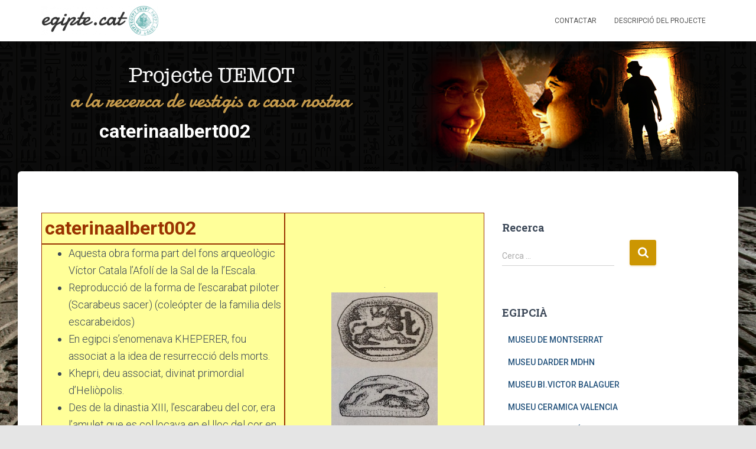

--- FILE ---
content_type: text/html; charset=UTF-8
request_url: https://egipte.org/altres/col-leccio-victor-catala-caterina-albert/contingut-col%c2%b7leccio-victor-catala-caterina-albert/caterinaalbert002/
body_size: 10678
content:
<!DOCTYPE html>
<html lang="ca">

<head>
	<meta charset='UTF-8'>
	<meta name="viewport" content="width=device-width, initial-scale=1">
	<link rel="profile" href="http://gmpg.org/xfn/11">
			<link rel="pingback" href="https://egipte.org/xmlrpc.php">
		<title>caterinaalbert002 &#8211; egipte.cat</title>
<meta name='robots' content='max-image-preview:large' />
<link rel='dns-prefetch' href='//fonts.googleapis.com' />
<link rel='dns-prefetch' href='//s.w.org' />
<link rel="alternate" type="application/rss+xml" title="egipte.cat &raquo; canal d&#039;informació" href="https://egipte.org/feed/" />
<link rel="alternate" type="application/rss+xml" title="egipte.cat &raquo; Canal dels comentaris" href="https://egipte.org/comments/feed/" />
<link rel="alternate" type="application/rss+xml" title="egipte.cat &raquo; caterinaalbert002 Canal dels comentaris" href="https://egipte.org/altres/col-leccio-victor-catala-caterina-albert/contingut-col%c2%b7leccio-victor-catala-caterina-albert/caterinaalbert002/feed/" />
		<script type="text/javascript">
			window._wpemojiSettings = {"baseUrl":"https:\/\/s.w.org\/images\/core\/emoji\/13.1.0\/72x72\/","ext":".png","svgUrl":"https:\/\/s.w.org\/images\/core\/emoji\/13.1.0\/svg\/","svgExt":".svg","source":{"concatemoji":"https:\/\/egipte.org\/wp-includes\/js\/wp-emoji-release.min.js?ver=5.8.12"}};
			!function(e,a,t){var n,r,o,i=a.createElement("canvas"),p=i.getContext&&i.getContext("2d");function s(e,t){var a=String.fromCharCode;p.clearRect(0,0,i.width,i.height),p.fillText(a.apply(this,e),0,0);e=i.toDataURL();return p.clearRect(0,0,i.width,i.height),p.fillText(a.apply(this,t),0,0),e===i.toDataURL()}function c(e){var t=a.createElement("script");t.src=e,t.defer=t.type="text/javascript",a.getElementsByTagName("head")[0].appendChild(t)}for(o=Array("flag","emoji"),t.supports={everything:!0,everythingExceptFlag:!0},r=0;r<o.length;r++)t.supports[o[r]]=function(e){if(!p||!p.fillText)return!1;switch(p.textBaseline="top",p.font="600 32px Arial",e){case"flag":return s([127987,65039,8205,9895,65039],[127987,65039,8203,9895,65039])?!1:!s([55356,56826,55356,56819],[55356,56826,8203,55356,56819])&&!s([55356,57332,56128,56423,56128,56418,56128,56421,56128,56430,56128,56423,56128,56447],[55356,57332,8203,56128,56423,8203,56128,56418,8203,56128,56421,8203,56128,56430,8203,56128,56423,8203,56128,56447]);case"emoji":return!s([10084,65039,8205,55357,56613],[10084,65039,8203,55357,56613])}return!1}(o[r]),t.supports.everything=t.supports.everything&&t.supports[o[r]],"flag"!==o[r]&&(t.supports.everythingExceptFlag=t.supports.everythingExceptFlag&&t.supports[o[r]]);t.supports.everythingExceptFlag=t.supports.everythingExceptFlag&&!t.supports.flag,t.DOMReady=!1,t.readyCallback=function(){t.DOMReady=!0},t.supports.everything||(n=function(){t.readyCallback()},a.addEventListener?(a.addEventListener("DOMContentLoaded",n,!1),e.addEventListener("load",n,!1)):(e.attachEvent("onload",n),a.attachEvent("onreadystatechange",function(){"complete"===a.readyState&&t.readyCallback()})),(n=t.source||{}).concatemoji?c(n.concatemoji):n.wpemoji&&n.twemoji&&(c(n.twemoji),c(n.wpemoji)))}(window,document,window._wpemojiSettings);
		</script>
		<style type="text/css">
img.wp-smiley,
img.emoji {
	display: inline !important;
	border: none !important;
	box-shadow: none !important;
	height: 1em !important;
	width: 1em !important;
	margin: 0 .07em !important;
	vertical-align: -0.1em !important;
	background: none !important;
	padding: 0 !important;
}
</style>
	<link rel='stylesheet' id='wp-block-library-css'  href='https://egipte.org/wp-includes/css/dist/block-library/style.min.css?ver=5.8.12' type='text/css' media='all' />
<link rel='stylesheet' id='bootstrap-css'  href='https://egipte.org/wp-content/themes/hestia/assets/bootstrap/css/bootstrap.min.css?ver=1.0.2' type='text/css' media='all' />
<link rel='stylesheet' id='hestia-font-sizes-css'  href='https://egipte.org/wp-content/themes/hestia/assets/css/font-sizes.min.css?ver=3.0.19' type='text/css' media='all' />
<link rel='stylesheet' id='hestia_style-css'  href='https://egipte.org/wp-content/themes/hestia/style.min.css?ver=3.0.19' type='text/css' media='all' />
<style id='hestia_style-inline-css' type='text/css'>
.hestia-top-bar, .hestia-top-bar .widget.widget_shopping_cart .cart_list {
			background-color: #363537
		}
		.hestia-top-bar .widget .label-floating input[type=search]:-webkit-autofill {
			-webkit-box-shadow: inset 0 0 0px 9999px #363537
		}.hestia-top-bar, .hestia-top-bar .widget .label-floating input[type=search], .hestia-top-bar .widget.widget_search form.form-group:before, .hestia-top-bar .widget.widget_product_search form.form-group:before, .hestia-top-bar .widget.widget_shopping_cart:before {
			color: #ffffff
		} 
		.hestia-top-bar .widget .label-floating input[type=search]{
			-webkit-text-fill-color:#ffffff !important 
		}
		.hestia-top-bar div.widget.widget_shopping_cart:before, .hestia-top-bar .widget.widget_product_search form.form-group:before, .hestia-top-bar .widget.widget_search form.form-group:before{
			background-color: #ffffff
		}.hestia-top-bar a, .hestia-top-bar .top-bar-nav li a {
			color: #ffffff
		}
		.hestia-top-bar ul li a[href*="mailto:"]:before, .hestia-top-bar ul li a[href*="tel:"]:before{
			background-color: #ffffff
		}
		.hestia-top-bar a:hover, .hestia-top-bar .top-bar-nav li a:hover {
			color: #eeeeee
		}
		.hestia-top-bar ul li:hover a[href*="mailto:"]:before, .hestia-top-bar ul li:hover a[href*="tel:"]:before{
			background-color: #eeeeee
		}
		

		a,
		.navbar .dropdown-menu li:hover > a,
		.navbar .dropdown-menu li:focus > a,
		.navbar .dropdown-menu li:active > a,
		.navbar .navbar-nav > li .dropdown-menu li:hover > a,
		body:not(.home) .navbar-default .navbar-nav > .active:not(.btn) > a,
		body:not(.home) .navbar-default .navbar-nav > .active:not(.btn) > a:hover,
		body:not(.home) .navbar-default .navbar-nav > .active:not(.btn) > a:focus,
		a:hover,
		.card-blog a.moretag:hover,
		.card-blog a.more-link:hover,
		.widget a:hover,
		.has-text-color.has-accent-color,
		p.has-text-color a {
		    color:#cc9602;
		}
		
		.svg-text-color{
			fill:#cc9602;
		}
		
		.pagination span.current, .pagination span.current:focus, .pagination span.current:hover {
			border-color:#cc9602
		}
		
		button,
		button:hover,
		.woocommerce .track_order button[type="submit"],
		.woocommerce .track_order button[type="submit"]:hover,
		div.wpforms-container .wpforms-form button[type=submit].wpforms-submit,
		div.wpforms-container .wpforms-form button[type=submit].wpforms-submit:hover,
		input[type="button"],
		input[type="button"]:hover,
		input[type="submit"],
		input[type="submit"]:hover,
		input#searchsubmit,
		.pagination span.current,
		.pagination span.current:focus,
		.pagination span.current:hover,
		.btn.btn-primary,
		.btn.btn-primary:link,
		.btn.btn-primary:hover,
		.btn.btn-primary:focus,
		.btn.btn-primary:active,
		.btn.btn-primary.active,
		.btn.btn-primary.active:focus,
		.btn.btn-primary.active:hover,
		.btn.btn-primary:active:hover,
		.btn.btn-primary:active:focus,
		.btn.btn-primary:active:hover,
		.hestia-sidebar-open.btn.btn-rose,
		.hestia-sidebar-close.btn.btn-rose,
		.hestia-sidebar-open.btn.btn-rose:hover,
		.hestia-sidebar-close.btn.btn-rose:hover,
		.hestia-sidebar-open.btn.btn-rose:focus,
		.hestia-sidebar-close.btn.btn-rose:focus,
		.label.label-primary,
		.hestia-work .portfolio-item:nth-child(6n+1) .label,
		.nav-cart .nav-cart-content .widget .buttons .button,
		.has-accent-background-color[class*="has-background"] {
		    background-color: #cc9602;
		}
		
		@media (max-width: 768px) {
	
			.navbar-default .navbar-nav>li>a:hover,
			.navbar-default .navbar-nav>li>a:focus,
			.navbar .navbar-nav .dropdown .dropdown-menu li a:hover,
			.navbar .navbar-nav .dropdown .dropdown-menu li a:focus,
			.navbar button.navbar-toggle:hover,
			.navbar .navbar-nav li:hover > a i {
			    color: #cc9602;
			}
		}
		
		body:not(.woocommerce-page) button:not([class^="fl-"]):not(.hestia-scroll-to-top):not(.navbar-toggle):not(.close),
		body:not(.woocommerce-page) .button:not([class^="fl-"]):not(hestia-scroll-to-top):not(.navbar-toggle):not(.add_to_cart_button):not(.product_type_grouped):not(.product_type_external),
		div.wpforms-container .wpforms-form button[type=submit].wpforms-submit,
		input[type="submit"],
		input[type="button"],
		.btn.btn-primary,
		.widget_product_search button[type="submit"],
		.hestia-sidebar-open.btn.btn-rose,
		.hestia-sidebar-close.btn.btn-rose,
		.everest-forms button[type=submit].everest-forms-submit-button {
		    -webkit-box-shadow: 0 2px 2px 0 rgba(204,150,2,0.14),0 3px 1px -2px rgba(204,150,2,0.2),0 1px 5px 0 rgba(204,150,2,0.12);
		    box-shadow: 0 2px 2px 0 rgba(204,150,2,0.14),0 3px 1px -2px rgba(204,150,2,0.2),0 1px 5px 0 rgba(204,150,2,0.12);
		}
		
		.card .header-primary, .card .content-primary,
		.everest-forms button[type=submit].everest-forms-submit-button {
		    background: #cc9602;
		}
		
		body:not(.woocommerce-page) .button:not([class^="fl-"]):not(.hestia-scroll-to-top):not(.navbar-toggle):not(.add_to_cart_button):hover,
		body:not(.woocommerce-page) button:not([class^="fl-"]):not(.hestia-scroll-to-top):not(.navbar-toggle):not(.close):hover,
		div.wpforms-container .wpforms-form button[type=submit].wpforms-submit:hover,
		input[type="submit"]:hover,
		input[type="button"]:hover,
		input#searchsubmit:hover,
		.widget_product_search button[type="submit"]:hover,
		.pagination span.current,
		.btn.btn-primary:hover,
		.btn.btn-primary:focus,
		.btn.btn-primary:active,
		.btn.btn-primary.active,
		.btn.btn-primary:active:focus,
		.btn.btn-primary:active:hover,
		.hestia-sidebar-open.btn.btn-rose:hover,
		.hestia-sidebar-close.btn.btn-rose:hover,
		.pagination span.current:hover,
		.everest-forms button[type=submit].everest-forms-submit-button:hover,
 		.everest-forms button[type=submit].everest-forms-submit-button:focus,
 		.everest-forms button[type=submit].everest-forms-submit-button:active {
			-webkit-box-shadow: 0 14px 26px -12px rgba(204,150,2,0.42),0 4px 23px 0 rgba(0,0,0,0.12),0 8px 10px -5px rgba(204,150,2,0.2);
		    box-shadow: 0 14px 26px -12px rgba(204,150,2,0.42),0 4px 23px 0 rgba(0,0,0,0.12),0 8px 10px -5px rgba(204,150,2,0.2);
			color: #fff;
		}
		
		.form-group.is-focused .form-control {
			background-image: -webkit-gradient(linear,left top, left bottom,from(#cc9602),to(#cc9602)),-webkit-gradient(linear,left top, left bottom,from(#d2d2d2),to(#d2d2d2));
			background-image: -webkit-linear-gradient(linear,left top, left bottom,from(#cc9602),to(#cc9602)),-webkit-linear-gradient(linear,left top, left bottom,from(#d2d2d2),to(#d2d2d2));
			background-image: linear-gradient(linear,left top, left bottom,from(#cc9602),to(#cc9602)),linear-gradient(linear,left top, left bottom,from(#d2d2d2),to(#d2d2d2));
		}
		
		.navbar:not(.navbar-transparent) li:not(.btn):hover > a,
		.navbar li.on-section:not(.btn) > a,
		.navbar.full-screen-menu.navbar-transparent li:not(.btn):hover > a,
		.navbar.full-screen-menu .navbar-toggle:hover,
		.navbar:not(.navbar-transparent) .nav-cart:hover,
		.navbar:not(.navbar-transparent) .hestia-toggle-search:hover {
				color:#cc9602
		}
		
			.header-filter-gradient {
				background: linear-gradient(45deg, rgba(168,29,132,1) 0%, rgb(234,57,111) 100%);
			}
			.has-text-color.has-header-gradient-color { color: #a81d84; }
			.has-header-gradient-background-color[class*="has-background"] { background-color: #a81d84; }
			
		.has-text-color.has-background-color-color { color: #E5E5E5; }
		.has-background-color-background-color[class*="has-background"] { background-color: #E5E5E5; }
		
.btn.btn-primary:not(.colored-button):not(.btn-left):not(.btn-right):not(.btn-just-icon):not(.menu-item), input[type="submit"]:not(.search-submit), body:not(.woocommerce-account) .woocommerce .button.woocommerce-Button, .woocommerce .product button.button, .woocommerce .product button.button.alt, .woocommerce .product #respond input#submit, .woocommerce-cart .blog-post .woocommerce .cart-collaterals .cart_totals .checkout-button, .woocommerce-checkout #payment #place_order, .woocommerce-account.woocommerce-page button.button, .woocommerce .track_order button[type="submit"], .nav-cart .nav-cart-content .widget .buttons .button, .woocommerce a.button.wc-backward, body.woocommerce .wccm-catalog-item a.button, body.woocommerce a.wccm-button.button, form.woocommerce-form-coupon button.button, div.wpforms-container .wpforms-form button[type=submit].wpforms-submit, div.woocommerce a.button.alt, div.woocommerce table.my_account_orders .button, .btn.colored-button, .btn.btn-left, .btn.btn-right, .btn:not(.colored-button):not(.btn-left):not(.btn-right):not(.btn-just-icon):not(.menu-item):not(.hestia-sidebar-open):not(.hestia-sidebar-close){ padding-top:15px;  padding-bottom:15px;  padding-left:33px;  padding-right:33px; }
.btn.btn-primary:not(.colored-button):not(.btn-left):not(.btn-right):not(.btn-just-icon):not(.menu-item), input[type="submit"]:not(.search-submit), body:not(.woocommerce-account) .woocommerce .button.woocommerce-Button, .woocommerce .product button.button, .woocommerce .product button.button.alt, .woocommerce .product #respond input#submit, .woocommerce-cart .blog-post .woocommerce .cart-collaterals .cart_totals .checkout-button, .woocommerce-checkout #payment #place_order, .woocommerce-account.woocommerce-page button.button, .woocommerce .track_order button[type="submit"], .nav-cart .nav-cart-content .widget .buttons .button, .woocommerce a.button.wc-backward, body.woocommerce .wccm-catalog-item a.button, body.woocommerce a.wccm-button.button, form.woocommerce-form-coupon button.button, div.wpforms-container .wpforms-form button[type=submit].wpforms-submit, div.woocommerce a.button.alt, div.woocommerce table.my_account_orders .button, input[type="submit"].search-submit, .hestia-view-cart-wrapper .added_to_cart.wc-forward, .woocommerce-product-search button, .woocommerce-cart .actions .button, #secondary div[id^=woocommerce_price_filter] .button, .woocommerce div[id^=woocommerce_widget_cart].widget .buttons .button, .searchform input[type=submit], .searchform button, .search-form:not(.media-toolbar-primary) input[type=submit], .search-form:not(.media-toolbar-primary) button, .woocommerce-product-search input[type=submit], .btn.colored-button, .btn.btn-left, .btn.btn-right, .btn:not(.colored-button):not(.btn-left):not(.btn-right):not(.btn-just-icon):not(.menu-item):not(.hestia-sidebar-open):not(.hestia-sidebar-close){border-radius:3px;}
@media (min-width: 769px){
			.page-header.header-small .hestia-title,
			.page-header.header-small .title,
			h1.hestia-title.title-in-content,
			.main article.section .has-title-font-size {
				font-size: 43px;
			}}@media (max-width: 480px){
			.page-header.header-small .hestia-title,
			.page-header.header-small .title,
			h1.hestia-title.title-in-content,
			.main article.section .has-title-font-size {
				font-size: 26px;
			}}@media (max-width: 768px){
			.page-header.header-small .hestia-title,
			.page-header.header-small .title,
			h1.hestia-title.title-in-content,
			.main article.section .has-title-font-size {
				font-size: 26px;
			}}@media (min-width: 769px){
		.single-post-wrap h1:not(.title-in-content),
		.page-content-wrap h1:not(.title-in-content),
		.page-template-template-fullwidth article h1:not(.title-in-content) {
			font-size: 43px;
		}
		.single-post-wrap h2,
		.page-content-wrap h2,
		.page-template-template-fullwidth article h2,
		.main article.section .has-heading-font-size {
			font-size: 38px;
		}
		.single-post-wrap h3,
		.page-content-wrap h3,
		.page-template-template-fullwidth article h3 {
			font-size: 33px;
		}
		.single-post-wrap h4,
		.page-content-wrap h4,
		.page-template-template-fullwidth article h4 {
			font-size: 28px;
		}
		.single-post-wrap h5,
		.page-content-wrap h5,
		.page-template-template-fullwidth article h5 {
			font-size: 24px;
		}
		.single-post-wrap h6,
		.page-content-wrap h6,
		.page-template-template-fullwidth article h6 {
			font-size: 19px;
		}}@media (max-width: 480px){
		.single-post-wrap h1:not(.title-in-content),
		.page-content-wrap h1:not(.title-in-content),
		.page-template-template-fullwidth article h1:not(.title-in-content) {
			font-size: 30px;
		}
		.single-post-wrap h2,
		.page-content-wrap h2,
		.page-template-template-fullwidth article h2,
		.main article.section .has-heading-font-size {
			font-size: 28px;
		}
		.single-post-wrap h3,
		.page-content-wrap h3,
		.page-template-template-fullwidth article h3 {
			font-size: 24px;
		}
		.single-post-wrap h4,
		.page-content-wrap h4,
		.page-template-template-fullwidth article h4 {
			font-size: 22px;
		}
		.single-post-wrap h5,
		.page-content-wrap h5,
		.page-template-template-fullwidth article h5 {
			font-size: 20px;
		}
		.single-post-wrap h6,
		.page-content-wrap h6,
		.page-template-template-fullwidth article h6 {
			font-size: 18px;
		}}@media (max-width: 768px){
		.single-post-wrap h1:not(.title-in-content),
		.page-content-wrap h1:not(.title-in-content),
		.page-template-template-fullwidth article h1:not(.title-in-content) {
			font-size: 30px;
		}
		.single-post-wrap h2,
		.page-content-wrap h2,
		.page-template-template-fullwidth article h2,
		.main article.section .has-heading-font-size {
			font-size: 28px;
		}
		.single-post-wrap h3,
		.page-content-wrap h3,
		.page-template-template-fullwidth article h3 {
			font-size: 24px;
		}
		.single-post-wrap h4,
		.page-content-wrap h4,
		.page-template-template-fullwidth article h4 {
			font-size: 22px;
		}
		.single-post-wrap h5,
		.page-content-wrap h5,
		.page-template-template-fullwidth article h5 {
			font-size: 20px;
		}
		.single-post-wrap h6,
		.page-content-wrap h6,
		.page-template-template-fullwidth article h6 {
			font-size: 18px;
		}}@media (min-width: 769px){
		section.hestia-features .hestia-title,
		section.hestia-shop .hestia-title,
		section.hestia-work .hestia-title,
		section.hestia-team .hestia-title,
		section.hestia-pricing .hestia-title,
		section.hestia-ribbon .hestia-title,
		section.hestia-testimonials .hestia-title,
		section.hestia-subscribe h2.title,
		section.hestia-blogs .hestia-title,
		.section.related-posts .hestia-title,
		section.hestia-contact .hestia-title{
			font-size: 38px;
		}
		section.hestia-features .hestia-info h4.info-title,
		section.hestia-shop h4.card-title,
		section.hestia-team h4.card-title,
		section.hestia-testimonials h4.card-title,
		section.hestia-blogs h4.card-title,
		.section.related-posts h4.card-title,
		section.hestia-contact h4.card-title,
		section.hestia-contact .hestia-description h6{
			font-size: 18px;
		}
		section.hestia-work h4.card-title,
		section.hestia-contact .hestia-description h5{
			font-size: 23px;
		}
		section.hestia-contact .hestia-description h1{
			font-size: 42px;
		}
		section.hestia-contact .hestia-description h2{
			font-size: 37px;
		}
		section.hestia-contact .hestia-description h3{
			font-size: 32px;
		}
		section.hestia-contact .hestia-description h4{
			font-size: 27px;
		}}@media (max-width: 480px){
		section.hestia-features .hestia-title,
		section.hestia-shop .hestia-title,
		section.hestia-work .hestia-title,
		section.hestia-team .hestia-title,
		section.hestia-pricing .hestia-title,
		section.hestia-ribbon .hestia-title,
		section.hestia-testimonials .hestia-title,
		section.hestia-subscribe h2.title,
		section.hestia-blogs .hestia-title,
		.section.related-posts .hestia-title,
		section.hestia-contact .hestia-title{
			font-size: 24px;
		}
		section.hestia-features .hestia-info h4.info-title,
		section.hestia-shop h4.card-title,
		section.hestia-team h4.card-title,
		section.hestia-testimonials h4.card-title,
		section.hestia-blogs h4.card-title,
		.section.related-posts h4.card-title,
		section.hestia-contact h4.card-title,
		section.hestia-contact .hestia-description h6{
			font-size: 18px;
		}
		section.hestia-work h4.card-title,
		section.hestia-contact .hestia-description h5{
			font-size: 23px;
		}
		section.hestia-contact .hestia-description h1{
			font-size: 42px;
		}
		section.hestia-contact .hestia-description h2{
			font-size: 37px;
		}
		section.hestia-contact .hestia-description h3{
			font-size: 32px;
		}
		section.hestia-contact .hestia-description h4{
			font-size: 27px;
		}}@media (max-width: 768px){
		section.hestia-features .hestia-title,
		section.hestia-shop .hestia-title,
		section.hestia-work .hestia-title,
		section.hestia-team .hestia-title,
		section.hestia-pricing .hestia-title,
		section.hestia-ribbon .hestia-title,
		section.hestia-testimonials .hestia-title,
		section.hestia-subscribe h2.title,
		section.hestia-blogs .hestia-title,
		.section.related-posts .hestia-title,
		section.hestia-contact .hestia-title{
			font-size: 24px;
		}
		section.hestia-features .hestia-info h4.info-title,
		section.hestia-shop h4.card-title,
		section.hestia-team h4.card-title,
		section.hestia-testimonials h4.card-title,
		section.hestia-blogs h4.card-title,
		.section.related-posts h4.card-title,
		section.hestia-contact h4.card-title,
		section.hestia-contact .hestia-description h6{
			font-size: 18px;
		}
		section.hestia-work h4.card-title,
		section.hestia-contact .hestia-description h5{
			font-size: 23px;
		}
		section.hestia-contact .hestia-description h1{
			font-size: 42px;
		}
		section.hestia-contact .hestia-description h2{
			font-size: 37px;
		}
		section.hestia-contact .hestia-description h3{
			font-size: 32px;
		}
		section.hestia-contact .hestia-description h4{
			font-size: 27px;
		}}@media (min-width: 769px){
			section.hestia-features h5.description,
			section.hestia-shop h5.description,
			section.hestia-work h5.description,
			section.hestia-team h5.description,
			section.hestia-testimonials h5.description,
			section.hestia-subscribe h5.subscribe-description,
			section.hestia-blogs h5.description,
			section.hestia-contact h5.description{
				font-size: 18px;
			}}@media (max-width: 480px){
			section.hestia-features h5.description,
			section.hestia-shop h5.description,
			section.hestia-work h5.description,
			section.hestia-team h5.description,
			section.hestia-testimonials h5.description,
			section.hestia-subscribe h5.subscribe-description,
			section.hestia-blogs h5.description,
			section.hestia-contact h5.description{
				font-size: 18px;
			}}@media (max-width: 768px){
			section.hestia-features h5.description,
			section.hestia-shop h5.description,
			section.hestia-work h5.description,
			section.hestia-team h5.description,
			section.hestia-testimonials h5.description,
			section.hestia-subscribe h5.subscribe-description,
			section.hestia-blogs h5.description,
			section.hestia-contact h5.description{
				font-size: 18px;
			}}
</style>
<link rel='stylesheet' id='hestia_fonts-css'  href='https://fonts.googleapis.com/css?family=Roboto%3A300%2C400%2C500%2C700%7CRoboto+Slab%3A400%2C700&#038;subset=latin%2Clatin-ext&#038;ver=3.0.19' type='text/css' media='all' />
<script type='text/javascript' src='https://egipte.org/wp-includes/js/jquery/jquery.min.js?ver=3.6.0' id='jquery-core-js'></script>
<script type='text/javascript' src='https://egipte.org/wp-includes/js/jquery/jquery-migrate.min.js?ver=3.3.2' id='jquery-migrate-js'></script>
<link rel="https://api.w.org/" href="https://egipte.org/wp-json/" /><link rel="alternate" type="application/json" href="https://egipte.org/wp-json/wp/v2/pages/9368" /><link rel="EditURI" type="application/rsd+xml" title="RSD" href="https://egipte.org/xmlrpc.php?rsd" />
<link rel="wlwmanifest" type="application/wlwmanifest+xml" href="https://egipte.org/wp-includes/wlwmanifest.xml" /> 
<meta name="generator" content="WordPress 5.8.12" />
<link rel="canonical" href="https://egipte.org/altres/col-leccio-victor-catala-caterina-albert/contingut-col%c2%b7leccio-victor-catala-caterina-albert/caterinaalbert002/" />
<link rel='shortlink' href='https://egipte.org/?p=9368' />
<link rel="alternate" type="application/json+oembed" href="https://egipte.org/wp-json/oembed/1.0/embed?url=https%3A%2F%2Fegipte.org%2Faltres%2Fcol-leccio-victor-catala-caterina-albert%2Fcontingut-col%25c2%25b7leccio-victor-catala-caterina-albert%2Fcaterinaalbert002%2F" />
<link rel="alternate" type="text/xml+oembed" href="https://egipte.org/wp-json/oembed/1.0/embed?url=https%3A%2F%2Fegipte.org%2Faltres%2Fcol-leccio-victor-catala-caterina-albert%2Fcontingut-col%25c2%25b7leccio-victor-catala-caterina-albert%2Fcaterinaalbert002%2F&#038;format=xml" />
<style type="text/css" id="custom-background-css">
body.custom-background { background-image: url("https://egipte.org/wp-content/uploads/2017/08/fondo.jpg"); background-position: left top; background-size: cover; background-repeat: no-repeat; background-attachment: fixed; }
</style>
			<style type="text/css" id="wp-custom-css">
			/*
You can add your own CSS here.

Click the help icon above to learn more.
*/

.header-filter:before, .header-filter:after {
    display: block;
    position: absolute;
    top: 0;
    left: 0;
    width: 100%;
    height: 0px;
    content: "";
}
.page-header {
    overflow: hidden;
    height: 90vh;
    margin: 0;
    padding: 0;
    border: 0;
    background-position: center center;
    background-size: cover;
}
.page-header.header-small {
    min-height: 350px;
    height: 100%;
}


.page-header.header-small .container .hestia-title, .page-header.header-small .container .title {
	position: absolute;
    margin: 30px 0 10px;
	font-size: 32px;
	bottom: 1;
}		</style>
		</head>

<body class="page-template-default page page-id-9368 page-child parent-pageid-9376 custom-background wp-custom-logo blog-post header-layout-default">
		<div class="wrapper  default ">
		<header class="header ">
			<div style="display: none"></div>		<nav class="navbar navbar-default navbar-fixed-top  hestia_left navbar-not-transparent">
						<div class="container">
						<div class="navbar-header">
			<div class="title-logo-wrapper">
				<a class="navbar-brand" href="https://egipte.org/"
						title="egipte.cat">
					<img  src="https://egipte.org/wp-content/uploads/2017/08/cropped-Recurso-1-1.png" alt="egipte.cat"></a>
			</div>
								<div class="navbar-toggle-wrapper">
						<button type="button" class="navbar-toggle" data-toggle="collapse" data-target="#main-navigation">
				<span class="icon-bar"></span>
				<span class="icon-bar"></span>
				<span class="icon-bar"></span>
				<span class="sr-only">Canvia la navegació</span>
			</button>
					</div>
				</div>
		<div id="main-navigation" class="collapse navbar-collapse"><ul id="menu-uemot" class="nav navbar-nav"><li id="menu-item-16548" class="menu-item menu-item-type-post_type menu-item-object-page menu-item-16548"><a title="Contactar" href="https://egipte.org/contacte/">Contactar</a></li>
<li id="menu-item-1499" class="menu-item menu-item-type-post_type menu-item-object-page menu-item-1499"><a title="Descripció del projecte" href="https://egipte.org/egipteorg-uemot/">Descripció del projecte</a></li>
</ul></div>			</div>
					</nav>
				</header>
<div id="primary" class="boxed-layout-header page-header header-small" data-parallax="active" ><div class="container"><div class="row"><div class="col-md-10 col-md-offset-1 text-center"><h1 class="hestia-title ">caterinaalbert002</h1></div></div></div><div class="header-filter" style="background-image: url(https://egipte.org/wp-content/uploads/2017/08/bannerY.png);"></div></div><div class="main  main-raised ">
		<div class="blog-post ">
		<div class="container">
			

	<article id="post-9368" class="section section-text">
		<div class="row">
						<div class="col-md-8 page-content-wrap ">
				<table style="width: 100%; border-collapse: collapse;" border="1" width="100%" cellspacing="0" cellpadding="0">
<tbody>
<tr>
<td style="border-right: #993300 1.5pt solid; border-top: #993300 0.75pt solid; background: #ffff99; border-left: #993300 0.75pt solid; width: 54.94%; border-bottom: #993300 1.5pt solid; padding: 0cm 3.5pt 0cm 3.5pt;" colspan="2" valign="top" width="54%">
<div style="text-align: left;" align="center"><strong><span style="font-size: xx-large;"><span style="color: #993300;">caterinaalbert002</span></span></strong></div>
</td>
<td style="border-right: #993300 0.75pt solid; border-top: #993300 0.75pt solid; border-left-color: #707070; background: #ffff99; width: 45.06%; border-bottom: #993300 1.5pt solid; padding: 0cm 3.5pt 0cm 3.5pt;" rowspan="2" width="45%">
<div align="center">.<br />
<img loading="lazy" class="aligncenter size-full wp-image-9369" title="" src="https://egipte.org/wp-content/uploads/2013/05/caterina2.jpg" alt="" width="180" height="225" /></div>
</td>
</tr>
<tr style="height: 168pt;">
<td style="border-right: #993300 1.5pt solid; background: #ffff99; border-left: #993300 0.75pt solid; width: 54.94%; border-top-color: #707070; border-bottom: #993300 1.5pt solid; height: 168pt; padding: 0cm 3.5pt 0cm 3.5pt;" colspan="2" valign="top" width="54%">
<ul>
<li>Aquesta obra forma part del fons arqueològic Víctor Catala l’Afolí de la Sal de la l’Escala.</li>
<li>Reproducció de la forma de l’escarabat piloter (Scarabeus sacer) (coleópter de la familia dels escarabeidos)</li>
<li>En egipci s’enomenava KHEPERER, fou associat a la idea de resurrecció dels morts.</li>
<li>Khepri, deu associat, divinat primordial d’Heliòpolis.</li>
<li>Des de la dinastia XIII, l’escarabeu del cor, era l’amulet que es col.locava en el lloc del cor en la momia.</li>
<li>A partir de l’imperi Nou, fou inscrit al capitol XXX B del llibre dels Morts.</li>
</ul>
</td>
</tr>
<tr>
<td style="border-right: #993300 1.5pt solid; background: #ffff99; border-left: #993300 0.75pt solid; width: 26.56%; border-top-color: #707070; border-bottom: #993300 1.5pt solid; padding: 0cm 3.5pt 0cm 3.5pt;" width="26%">
<div style="text-align: left;" align="center"><strong><span style="font-size: 8pt; color: #993300; font-family: Arial;">nom</span></strong></div>
</td>
<td style="border-right: #993300 0.75pt solid; border-left-color: #707070; background: #ffff99; width: 73.44%; border-top-color: #707070; border-bottom: #993300 1.5pt solid; padding: 0cm 3.5pt 0cm 3.5pt;" colspan="2" valign="top" width="73%">
<div>Escarabeu</div>
</td>
</tr>
<tr>
<td style="border-right: #993300 1.5pt solid; background: #ffff99; border-left: #993300 0.75pt solid; width: 26.56%; border-top-color: #707070; border-bottom: #993300 1.5pt solid; padding: 0cm 3.5pt 0cm 3.5pt;" width="26%">
<div style="text-align: left;" align="center"><strong><span style="font-size: 8pt; color: #993300; font-family: Arial;">mides</span></strong></div>
</td>
<td style="border-right: #993300 0.75pt solid; border-left-color: #707070; background: #ffff99; width: 73.44%; border-top-color: #707070; border-bottom: #993300 1.5pt solid; padding: 0cm 3.5pt 0cm 3.5pt;" colspan="2" valign="top" width="73%">
<div>23 x 17 x 12 mm</div>
</td>
</tr>
<tr>
<td style="border-right: #993300 1.5pt solid; background: #ffff99; border-left: #993300 0.75pt solid; width: 26.56%; border-top-color: #707070; border-bottom: #993300 1.5pt solid; padding: 0cm 3.5pt 0cm 3.5pt;" width="26%">
<div style="text-align: left;" align="center"><strong><span style="font-size: 8pt; color: #993300; font-family: Arial;">material</span></strong></div>
</td>
<td style="border-right: #993300 0.75pt solid; border-left-color: #707070; background: #ffff99; width: 73.44%; border-top-color: #707070; border-bottom: #993300 1.5pt solid; padding: 0cm 3.5pt 0cm 3.5pt;" colspan="2" valign="top" width="73%">Pasta vidrada</td>
</tr>
<tr>
<td style="border-right: #993300 1.5pt solid; background: #ffff99; border-left: #993300 0.75pt solid; width: 26.56%; border-top-color: #707070; border-bottom: #993300 1.5pt solid; padding: 0cm 3.5pt 0cm 3.5pt;" width="26%">
<div style="text-align: left;" align="center"><strong><span style="font-size: 8pt; color: #993300; font-family: Arial;">procedencia</span></strong></div>
</td>
<td style="border-right: #993300 0.75pt solid; border-left-color: #707070; background: #ffff99; width: 73.44%; border-top-color: #707070; border-bottom: #993300 1.5pt solid; padding: 0cm 3.5pt 0cm 3.5pt;" colspan="2" valign="top" width="73%"></td>
</tr>
<tr>
<td style="border-right: #993300 1.5pt solid; background: #ffff99; border-left: #993300 0.75pt solid; width: 26.56%; border-top-color: #707070; border-bottom: #993300 1.5pt solid; padding: 0cm 3.5pt 0cm 3.5pt;" width="26%">
<div style="text-align: left;" align="center"><strong><span style="font-size: 8pt; color: #993300; font-family: Arial;">època/dinastia</span></strong></div>
</td>
<td style="border-right: #993300 0.75pt solid; border-left-color: #707070; background: #ffff99; width: 73.44%; border-top-color: #707070; border-bottom: #993300 1.5pt solid; padding: 0cm 3.5pt 0cm 3.5pt;" colspan="2" valign="top" width="73%">
<div>VI aC.</div>
</td>
</tr>
<tr>
<td style="border-right: #993300 0.75pt solid; background: #ffff99; border-left: #993300 0.75pt solid; width: 100%; border-top-color: #707070; border-bottom: #993300 1.5pt solid; padding: 0cm 3.5pt 0cm 3.5pt;" colspan="3" valign="top" width="100%">
<div style="text-align: left;" align="center"><strong><span style="font-size: 8pt; color: #993300; font-family: Arial;">referencies</span></strong></div>
</td>
</tr>
<tr style="height: 74.65pt;">
<td style="border-right: #993300 0.75pt solid; background: #ffff99; border-left: #993300 0.75pt solid; width: 100%; border-top-color: #707070; border-bottom: #993300 0.75pt solid; height: 74.65pt; text-fit: 100%; padding: 0cm 3.5pt 0cm 3.5pt;" colspan="3" valign="top" width="100%">
<ul>
<li>Escarabeu desaparegut.</li>
<li>Troballa de necropolis a Empuries.</li>
<li>Tipus newberry</li>
</ul>
</td>
</tr>
<tr>
<td style="border-right: #993300 0.75pt solid; background: #ffff99; border-left: #993300 0.75pt solid; width: 100%; border-top-color: #707070; border-bottom: #993300 1.5pt solid; padding: 0cm 3.5pt 0cm 3.5pt;" colspan="3" valign="top" width="100%">
<div style="text-align: left;" align="center"><strong><span style="font-size: 8pt; color: #993300; font-family: Arial;">comentaris</span></strong></div>
</td>
</tr>
<tr style="height: 89.9pt;">
<td style="border-right: #993300 0.75pt solid; background: #ffff99; border-left: #993300 0.75pt solid; width: 100%; border-top-color: #707070; border-bottom: #993300 0.75pt solid; height: 89.9pt; padding: 0cm 3.5pt 0cm 3.5pt;" colspan="3" valign="top" width="100%">.<img loading="lazy" class="aligncenter size-full wp-image-17051" src="https://egipte.org/wp-content/uploads/2013/05/nº-00009-VC2-e1570902144940.jpg" alt="" width="350" height="156" /></p>
<p style="text-align: center;">Dibuix de Na Caterina Albert</p>
</td>
</tr>
<tr>
<td style="border-right: #993300 0.75pt solid; background: #ffff99; border-left: #993300 0.75pt solid; width: 100%; border-top-color: #707070; border-bottom: #993300 1.5pt solid; padding: 0cm 3.5pt 0cm 3.5pt;" colspan="3" valign="top" width="100%">
<div style="text-align: left;" align="center"><strong><span style="font-size: 8pt; color: #993300; font-family: Arial;">bibliografia</span></strong></div>
</td>
</tr>
<tr style="height: 181.25pt;">
<td style="border-right: #993300 0.75pt solid; background: #ffff99; border-left: #993300 0.75pt solid; width: 100%; border-top-color: #707070; border-bottom: #993300 0.75pt solid; height: 181.25pt; padding: 0cm 3.5pt 0cm 3.5pt;" colspan="3" valign="top" width="100%">
<ul>
<li>Almagro Gorbea Martín, Graells i Fabregat Raimon. Escarabeos del Noreste de Hispania y del sur de la galia. Catálogo, Nuevos ejemplares e interpretacions. 2011. Lvcentvm. Anales de la universidad de Alicante XXX.</li>
<li>Graells i Fabregat Raimon. Dactyliothecae Cataloniae: El col·leccionisme de glíptica a Catalunya abans de 1900. Espai/Temps, 58, Lleida.</li>
</ul>
</td>
</tr>
<tr>
<td style="border-right: #993300 0.75pt solid; background: #ffff99; border-left: #993300 0.75pt solid; width: 100%; border-top-color: #707070; border-bottom: #993300 1.5pt solid; padding: 0cm 3.5pt 0cm 3.5pt;" colspan="3" valign="top" width="100%">
<div style="text-align: left;" align="center"><strong><span style="font-size: 8pt; color: #993300; font-family: Arial;">procedencia imatges</span></strong></div>
</td>
</tr>
<tr style="height: 120.35pt;">
<td style="border-right: #993300 0.75pt solid; background: #ffff99; border-left: #993300 0.75pt solid; width: 100%; border-top-color: #707070; border-bottom: #993300 0.75pt solid; height: 120.35pt; padding: 0cm 3.5pt 0cm 3.5pt;" colspan="3" valign="top" width="100%">
<ul>
<li>Escanejat per webmaster</li>
<li>Cultura i Patrimoni Ajuntament de l’Escala</li>
</ul>
</td>
</tr>
<tr>
<td style="border-right: #993300 1.5pt solid; background: #ffff99; border-left: #993300 0.75pt solid; width: 54.94%; border-top-color: #707070; border-bottom: #993300 0.75pt solid; padding: 0cm 3.5pt 0cm 3.5pt;" colspan="2" valign="top" width="54%"></td>
<td style="border-right: #993300 0.75pt solid; border-left-color: #707070; background: #ffff99; width: 45.06%; border-top-color: #707070; border-bottom: #993300 0.75pt solid; padding: 0cm 3.5pt 0cm 3.5pt;" valign="top" width="45%">
<div> <em> modificat  12/10/2019</em></div>
</td>
</tr>
</tbody>
</table>
			</div>
				<div class="col-md-3 blog-sidebar-wrapper">
		<aside id="secondary" class="blog-sidebar" role="complementary">
						<div id="search-3" class="widget widget_search"><h5>Recerca</h5><form role="search" method="get" class="search-form" action="https://egipte.org/">
				<label>
					<span class="screen-reader-text">Cerca:</span>
					<input type="search" class="search-field" placeholder="Cerca &hellip;" value="" name="s" />
				</label>
				<input type="submit" class="search-submit" value="Cerca" />
			</form></div><div id="nav_menu-4" class="widget widget_nav_menu"><h5>EGIPCIÀ </h5><div class="menu-museus-container"><ul id="menu-museus" class="menu"><li id="menu-item-2662" class="menu-item menu-item-type-post_type menu-item-object-page menu-item-2662"><a href="https://egipte.org/egipteorg-uemot/museu-biblic-montserrat-2/">MUSEU DE MONTSERRAT</a></li>
<li id="menu-item-1600" class="menu-item menu-item-type-post_type menu-item-object-page menu-item-1600"><a href="https://egipte.org/egipteorg-uemot/xv-museu-darder/">MUSEU DARDER MDHN</a></li>
<li id="menu-item-1601" class="menu-item menu-item-type-post_type menu-item-object-page menu-item-1601"><a href="https://egipte.org/egipteorg-uemot/museu-biblioteca-balaguer/">MUSEU BI.VICTOR BALAGUER</a></li>
<li id="menu-item-1602" class="menu-item menu-item-type-post_type menu-item-object-page menu-item-1602"><a href="https://egipte.org/egipteorg-uemot/m-ceramica-valencia/">MUSEU CERAMICA VALENCIA</a></li>
<li id="menu-item-1603" class="menu-item menu-item-type-post_type menu-item-object-page menu-item-1603"><a href="https://egipte.org/egipteorg-uemot/12-museucomarcalmaresme/">MUSEU DE MATARÓ</a></li>
<li id="menu-item-1604" class="menu-item menu-item-type-post_type menu-item-object-page menu-item-1604"><a href="https://egipte.org/egipteorg-uemot/xvi-mcomarcal-montsia/">MUSEU TERRES DE L’EBRE</a></li>
<li id="menu-item-1605" class="menu-item menu-item-type-post_type menu-item-object-page menu-item-1605"><a href="https://egipte.org/egipteorg-uemot/museu-dalmassora/">MUSEU D’ALMASSORA</a></li>
<li id="menu-item-1606" class="menu-item menu-item-type-post_type menu-item-object-page menu-item-1606"><a href="https://egipte.org/egipteorg-uemot/museu-abadia-de-lluc/">MUSEU DE LLUC MALLORCA</a></li>
<li id="menu-item-1607" class="menu-item menu-item-type-post_type menu-item-object-page menu-item-1607"><a href="https://egipte.org/egipteorg-uemot/museu-de-peralada/">MUSEU DE PERALADA</a></li>
<li id="menu-item-1608" class="menu-item menu-item-type-post_type menu-item-object-page menu-item-1608"><a href="https://egipte.org/egipteorg-uemot/museu-del-perfum/">MUSEU DEL PERFUM BCN</a></li>
<li id="menu-item-1610" class="menu-item menu-item-type-post_type menu-item-object-page menu-item-1610"><a href="https://egipte.org/egipteorg-uemot/museu-episcopal-vic/">MEV MUSEU D’ART MEDIEVAL</a></li>
<li id="menu-item-1611" class="menu-item menu-item-type-post_type menu-item-object-page menu-item-1611"><a href="https://egipte.org/egipteorg-uemot/xix-centre-estudis-falsetants/">MUSEU HIS.PERPINYÀ</a></li>
<li id="menu-item-1612" class="menu-item menu-item-type-post_type menu-item-object-page menu-item-1612"><a href="https://egipte.org/egipteorg-uemot/musu-de-lalcudia/">MUSEU JACIMENT L’ALCÚDIA</a></li>
<li id="menu-item-1615" class="menu-item menu-item-type-post_type menu-item-object-page menu-item-1615"><a href="https://egipte.org/egipteorg-uemot/museu-menorca/">MUSEU MENORCA</a></li>
<li id="menu-item-1616" class="menu-item menu-item-type-post_type menu-item-object-page menu-item-1616"><a href="https://egipte.org/egipteorg-uemot/museu-perfum-andorra/">MUSEU PERFUM ANDORRA</a></li>
<li id="menu-item-1617" class="menu-item menu-item-type-post_type menu-item-object-page menu-item-1617"><a href="https://egipte.org/egipteorg-uemot/museu-textil-barcelona/">MUSEU TEXTIL BARCELONA</a></li>
<li id="menu-item-1618" class="menu-item menu-item-type-post_type menu-item-object-page menu-item-1618"><a href="https://egipte.org/egipteorg-uemot/museu-textil-de-terrassa/">MUSEU TEXTIL TERRASSA</a></li>
<li id="menu-item-1619" class="menu-item menu-item-type-post_type menu-item-object-page menu-item-1619"><a href="https://egipte.org/egipteorg-uemot/museu-vila-joiosa/">MUSEU DE LA VILA JOIOSA</a></li>
<li id="menu-item-1621" class="menu-item menu-item-type-post_type menu-item-object-page menu-item-1621"><a href="https://egipte.org/egipteorg-uemot/museu-arquebarcelona/">MUSEU ARQU. BARCELONA</a></li>
<li id="menu-item-1622" class="menu-item menu-item-type-post_type menu-item-object-page menu-item-1622"><a href="https://egipte.org/egipteorg-uemot/museu-arqutarragona/">MUSEU ARQUE TARRAGONA</a></li>
<li id="menu-item-1623" class="menu-item menu-item-type-post_type menu-item-object-page menu-item-1623"><a href="https://egipte.org/egipteorg-uemot/marque-eivissa/">MUSEU ARQUEO. EIVISSA</a></li>
<li id="menu-item-10993" class="menu-item menu-item-type-post_type menu-item-object-page menu-item-10993"><a href="https://egipte.org/egipteorg-uemot/museu-puig-des-molins/">MUSEU PUIG DES MOLINS</a></li>
<li id="menu-item-1624" class="menu-item menu-item-type-post_type menu-item-object-page menu-item-1624"><a href="https://egipte.org/egipteorg-uemot/xxi-museu-a-empuries/">MUSEU ARQUEO. EMPURIES</a></li>
<li id="menu-item-1625" class="menu-item menu-item-type-post_type menu-item-object-page menu-item-1625"><a href="https://egipte.org/egipteorg-uemot/xiii-museu-arqgirona/">MUSEU ARQUEO. GIRONA</a></li>
<li id="menu-item-1626" class="menu-item menu-item-type-post_type menu-item-object-page menu-item-1626"><a href="https://egipte.org/egipteorg-uemot/marqueol-crevillent/">MUSEU ARQUEO.CREVILLENT</a></li>
<li id="menu-item-1627" class="menu-item menu-item-type-post_type menu-item-object-page menu-item-1627"><a href="https://egipte.org/egipteorg-uemot/xi-museu-arqullastret/">MUSEU ARQUEO.ULLASTRET</a></li>
<li id="menu-item-1628" class="menu-item menu-item-type-post_type menu-item-object-page menu-item-1628"><a href="https://egipte.org/egipteorg-uemot/xvii-museu-arqvendrell/">MUSEU ARQUEO.VENDRELL</a></li>
<li id="menu-item-1629" class="menu-item menu-item-type-post_type menu-item-object-page menu-item-1629"><a href="https://egipte.org/egipteorg-uemot/marqueo-alacant/">MUSEU ARQUEOL. ALACANT</a></li>
<li id="menu-item-1630" class="menu-item menu-item-type-post_type menu-item-object-page menu-item-1630"><a href="https://egipte.org/egipteorg-uemot/338-2/">MUSEU ART PELL VIC</a></li>
<li id="menu-item-1631" class="menu-item menu-item-type-post_type menu-item-object-page menu-item-1631"><a href="https://egipte.org/egipteorg-uemot/museu-arts-decor/">MUSEU ARTS DECORAT. BCN</a></li>
<li id="menu-item-1632" class="menu-item menu-item-type-post_type menu-item-object-page menu-item-1632"><a href="https://egipte.org/egipteorg-uemot/museu-bb-aa-castello/">MUSEU BB AA CASTELLÓ</a></li>
<li id="menu-item-1633" class="menu-item menu-item-type-post_type menu-item-object-page menu-item-1633"><a href="https://egipte.org/egipteorg-uemot/museu-palma-mallorca/">MUSEU BÍBLIC MALLORCA</a></li>
<li id="menu-item-1634" class="menu-item menu-item-type-post_type menu-item-object-page menu-item-1634"><a href="https://egipte.org/egipteorg-uemot/m-biblic-tarraconense/">MUSEU BíB TARRACONENSE</a></li>
<li id="menu-item-3385" class="menu-item menu-item-type-post_type menu-item-object-page menu-item-3385"><a href="https://egipte.org/egipteorg-uemot/museu-can-xifreda-2/">MUSEU CAN XIFREDA</a></li>
<li id="menu-item-1636" class="menu-item menu-item-type-post_type menu-item-object-page menu-item-1636"><a href="https://egipte.org/egipteorg-uemot/xiv-cau-ferrat/">MUSEU CAU FERRAT SITGES</a></li>
<li id="menu-item-1637" class="menu-item menu-item-type-post_type menu-item-object-page menu-item-1637"><a href="https://egipte.org/egipteorg-uemot/xx-institut-eilerdencs/">INSTITUT ESTUD.ILERDENCS</a></li>
<li id="menu-item-1798" class="menu-item menu-item-type-post_type menu-item-object-page menu-item-1798"><a href="https://egipte.org/egipteorg-uemot/museu-de-mallorca/">MUSEU DE MALLORCA</a></li>
<li id="menu-item-3051" class="menu-item menu-item-type-post_type menu-item-object-page menu-item-3051"><a href="https://egipte.org/egipteorg-uemot/3022-2/">MUSEU GUARDAMAR SEGURA</a></li>
<li id="menu-item-2064" class="menu-item menu-item-type-post_type menu-item-object-page menu-item-2064"><a href="https://egipte.org/egipteorg-uemot/1801-2/">COSMO CAIXA BCN</a></li>
<li id="menu-item-2065" class="menu-item menu-item-type-post_type menu-item-object-page menu-item-2065"><a href="https://egipte.org/egipteorg-uemot/fundacio-antoni-tapies/">FUNDACIÓ ANTONI TÀPIES</a></li>
<li id="menu-item-2172" class="menu-item menu-item-type-post_type menu-item-object-page menu-item-2172"><a href="https://egipte.org/egipteorg-uemot/museu-egipci-barcelona/">MUSEU EGIPCI BARCELONA</a></li>
<li id="menu-item-2308" class="menu-item menu-item-type-post_type menu-item-object-page menu-item-2308"><a href="https://egipte.org/egipteorg-uemot/museu-ramon-canals/">MUSEU CAVA R.CANALS</a></li>
<li id="menu-item-3621" class="menu-item menu-item-type-post_type menu-item-object-page menu-item-3621"><a href="https://egipte.org/egipteorg-uemot/museu-sant-fulgenci/">MUSEU SANT FULGENCI</a></li>
<li id="menu-item-3733" class="menu-item menu-item-type-post_type menu-item-object-page menu-item-3733"><a href="https://egipte.org/egipteorg-uemot/museu-arqu-moixent/">MUSEU ARQU. MOIXENT</a></li>
<li id="menu-item-4568" class="menu-item menu-item-type-post_type menu-item-object-page menu-item-4568"><a href="https://egipte.org/egipteorg-uemot/museu-arq-figuerola/">MUSEU ARQ.FIGUEROLA</a></li>
<li id="menu-item-4718" class="menu-item menu-item-type-post_type menu-item-object-page menu-item-4718"><a href="https://egipte.org/egipteorg-uemot/museu-hyacinthe-rigaud/">MUSEU HYACINTHE RIGAUD</a></li>
<li id="menu-item-5328" class="menu-item menu-item-type-post_type menu-item-object-page menu-item-5328"><a href="https://egipte.org/egipteorg-uemot/scriptorium-biblicum/">SCRIPTORIUM BIBLICUM</a></li>
<li id="menu-item-9253" class="menu-item menu-item-type-post_type menu-item-object-page menu-item-9253"><a href="https://egipte.org/egipteorg-uemot/canonica-vilabertran/">CANÒNICA VILABERTRAN</a></li>
<li id="menu-item-10639" class="menu-item menu-item-type-post_type menu-item-object-page menu-item-10639"><a href="https://egipte.org/egipteorg-uemot/museu-diocesa-tarragona/">MUSEU DIOCESA TARRAGONA</a></li>
<li id="menu-item-11030" class="menu-item menu-item-type-post_type menu-item-object-page menu-item-11030"><a href="https://egipte.org/egipteorg-uemot/museu-frederic-mares/">MUSEU FREDERIC MARÈS</a></li>
<li id="menu-item-11179" class="menu-item menu-item-type-post_type menu-item-object-page menu-item-11179"><a href="https://egipte.org/egipteorg-uemot/museu-de-terrassa/">MUSEU DE TERRASSA</a></li>
<li id="menu-item-11180" class="menu-item menu-item-type-post_type menu-item-object-page menu-item-11180"><a href="https://egipte.org/egipteorg-uemot/musee-joseph-puig/">MUSÉE JOSEPH PUIG</a></li>
<li id="menu-item-11798" class="menu-item menu-item-type-post_type menu-item-object-page menu-item-11798"><a href="https://egipte.org/arxiu-b-episcopal-vic/">ARXIU I B. EPISCOPAL VIC</a></li>
<li id="menu-item-12490" class="menu-item menu-item-type-post_type menu-item-object-page menu-item-12490"><a href="https://egipte.org/egipteorg-uemot/museu-prehist-valencia/">MUSEU PREHIST. VALENCIA</a></li>
<li id="menu-item-13056" class="menu-item menu-item-type-post_type menu-item-object-page menu-item-13056"><a href="https://egipte.org/egipteorg-uemot/museu-arqueo-dalcoi/">MUSEU ARQUEO. D’ALCOI</a></li>
<li id="menu-item-13274" class="menu-item menu-item-type-post_type menu-item-object-page menu-item-13274"><a href="https://egipte.org/egipteorg-uemot/fund-museu-cosme-bauca/">FUND. MUSEU COSME BAUÇA</a></li>
<li id="menu-item-13307" class="menu-item menu-item-type-post_type menu-item-object-page menu-item-13307"><a href="https://egipte.org/egipteorg-uemot/soc-arqueologica-lul-liana/">SOC. ARQUEOLO. LUL.LIANA</a></li>
<li id="menu-item-15257" class="menu-item menu-item-type-post_type menu-item-object-page menu-item-15257"><a href="https://egipte.org/egipteorg-uemot/museu-historia-sabadell/">MUSEU HISTÒRIA SABADELL</a></li>
<li id="menu-item-15363" class="menu-item menu-item-type-post_type menu-item-object-page menu-item-15363"><a href="https://egipte.org/egipteorg-uemot/museu-nacional-art-mnac/">MUSEU NACIONAL ART-MNAC</a></li>
<li id="menu-item-16155" class="menu-item menu-item-type-post_type menu-item-object-page menu-item-16155"><a href="https://egipte.org/egipteorg-uemot/museu-arxiu-victor-catala/">MUSEU DE L’ESCALA</a></li>
<li id="menu-item-16178" class="menu-item menu-item-type-post_type menu-item-object-page menu-item-16178"><a href="https://egipte.org/egipteorg-uemot/museu-dart-de-girona/">MUSEU D’ART DE GIRONA</a></li>
<li id="menu-item-17079" class="menu-item menu-item-type-post_type menu-item-object-page menu-item-17079"><a href="https://egipte.org/egipteorg-uemot/fundacio-ins-amatller/">FUNDACIÓ INS. AMATLLER</a></li>
<li id="menu-item-17655" class="menu-item menu-item-type-post_type menu-item-object-page menu-item-17655"><a href="https://egipte.org/museu-dhistoria-de-valencia/">MUSEU HISTÒRIA VALÈNCIA</a></li>
<li id="menu-item-18482" class="menu-item menu-item-type-post_type menu-item-object-page menu-item-18482"><a href="https://egipte.org/egipteorg-uemot/museu-badalona/">MUSEU BADALONA</a></li>
<li id="menu-item-18525" class="menu-item menu-item-type-post_type menu-item-object-page menu-item-18525"><a href="https://egipte.org/colleccio-papirologica-palau-ribes/">COL·LECCIÓ PALAU-RIBES</a></li>
<li id="menu-item-18685" class="menu-item menu-item-type-post_type menu-item-object-page menu-item-18685"><a href="https://egipte.org/museu-historia-catalunya/">MUSEU HISTORIA CATALUNYA</a></li>
<li id="menu-item-18715" class="menu-item menu-item-type-post_type menu-item-object-page menu-item-18715"><a href="https://egipte.org/museu-historia-barcelona/">MUSEU HISTORIA BARCELONA</a></li>
<li id="menu-item-2309" class="menu-item menu-item-type-post_type menu-item-object-page menu-item-2309"><a href="https://egipte.org/altres/particulars/">COL·LECCIONS PARTICULARS</a></li>
</ul></div></div><div id="nav_menu-5" class="widget widget_nav_menu"><h5>EGIPTCIANT i EGIPTOFILIÀ</h5><div class="menu-altres-museus-container"><ul id="menu-altres-museus" class="menu"><li id="menu-item-10827" class="menu-item menu-item-type-post_type menu-item-object-page menu-item-10827"><a href="https://egipte.org/egipteorg-uemot/museu-torre-balldovina/">MUSEU TORRE BALLDOVINA</a></li>
<li id="menu-item-10829" class="menu-item menu-item-type-post_type menu-item-object-page menu-item-10829"><a href="https://egipte.org/egipteorg-uemot/musue-emporda-figueres/">MUSEU EMPORDA FIGUERES</a></li>
<li id="menu-item-10830" class="menu-item menu-item-type-post_type menu-item-object-page menu-item-10830"><a href="https://egipte.org/egipteorg-uemot/xviii-museu-joguet/">MUSEU JOGUET CATALUNYA</a></li>
<li id="menu-item-10831" class="menu-item menu-item-type-post_type menu-item-object-page menu-item-10831"><a href="https://egipte.org/egipteorg-uemot/museu-maritim-bcn/">MUSEU MARITIM MMB</a></li>
<li id="menu-item-10832" class="menu-item menu-item-type-post_type menu-item-object-page menu-item-10832"><a href="https://egipte.org/egipteorg-uemot/inst-cartografic-catal/">INST. CARTOGRÀFIC CATAL.</a></li>
<li id="menu-item-15223" class="menu-item menu-item-type-post_type menu-item-object-page menu-item-15223"><a href="https://egipte.org/egipteorg-uemot/museu-picasso-barcelona/">MUSEU PICASSO BARCELONA</a></li>
<li id="menu-item-15404" class="menu-item menu-item-type-post_type menu-item-object-page menu-item-15404"><a href="https://egipte.org/egipteorg-uemot/museu-vinseum/">MUSEU VINSEUM</a></li>
<li id="menu-item-15515" class="menu-item menu-item-type-post_type menu-item-object-page menu-item-15515"><a href="https://egipte.org/egipteorg-uemot/fundacio-mestres-cabanes/">FUNDACIÓ MESTRES CABANES</a></li>
<li id="menu-item-15582" class="menu-item menu-item-type-post_type menu-item-object-page menu-item-15582"><a href="https://egipte.org/egipteorg-uemot/music-meseu-ceret/">MÚSIC. MUSEU DE CERET</a></li>
<li id="menu-item-15890" class="menu-item menu-item-type-post_type menu-item-object-page menu-item-15890"><a href="https://egipte.org/egipteorg-uemot/museu-cinema-t-mallol/">MUSEU CINEMA T. MALLOL</a></li>
<li id="menu-item-18308" class="menu-item menu-item-type-post_type menu-item-object-page menu-item-18308"><a href="https://egipte.org/egipteorg-uemot/museu-del-cantir/">MUSEU DEL CÀNTIR</a></li>
<li id="menu-item-18591" class="menu-item menu-item-type-post_type menu-item-object-page menu-item-18591"><a href="https://egipte.org/museu-de-la-musica-barcelona/">MUSEU DE LA MÚSICA. BCN</a></li>
</ul></div></div><div id="linkcat-7" class="widget widget_links"><h5>SABERUT</h5>
	<ul class='xoxo blogroll'>
<li><a href="https://egipte.org/?page_id=760" title="Articles del webmaster, llibres i altres" target="_blank"><img src="https://egipte.org/wp-content/uploads/2014/05/torna-bo.jpg"  alt="AA A Llibres especials trobats arreu"  title="Articles del webmaster, llibres i altres" /></a></li>
<li><a href="https://egipte.org/?page_id=1648" title="Cal recordar als excepcionals" target="_blank"><img src="https://egipte.org/wp-content/uploads/2014/05/persones-bo.jpg"  alt="AA galeria de persones"  title="Cal recordar als excepcionals" /></a></li>
<li><a href="https://egipte.org/?page_id=12046" title="magatzem de coses per viatjar" target="_blank"><img src="https://egipte.org/wp-content/uploads/2014/05/hodoteca-.jpg"  alt="AAA Hodoteca"  title="magatzem de coses per viatjar" /></a></li>

	</ul>
</div>
<div id="linkcat-6" class="widget widget_links"><h5>UEMOT</h5>
	<ul class='xoxo blogroll'>
<li><a href="http://www.iae-egyptology.org/" title="asociació internacional egiptologia" target="_blank"><img src="http://i.imgur.com/EmaNS2q.png"  alt="AIE"  title="asociació internacional egiptologia" /></a></li>
<li><a href="http://www.egiptologia.cat" title="Pagina oficial de la Societat Catalana d&#8217;Egiptologia" target="_blank"><img src="https://egipte.org/wp-content/thumb-logosce2.JPG"  alt="Societat Catalana d&#039;Egiptologia"  title="Pagina oficial de la Societat Catalana d&#8217;Egiptologia" /></a></li>

	</ul>
</div>
<div id="linkcat-8" class="widget widget_links"><h5>UTILITAT</h5>
	<ul class='xoxo blogroll'>
<li><a href="http://www.smb.museum/museen-und-einrichtungen/aegyptisches-museum-und-papyrussammlung/home.html" title="El web dels museus estatals alemanys" target="_blank"><img src="http://i.imgur.com/W1lfMWG.png"  alt="Ägyptisches Museum und Papyrussammlung"  title="El web dels museus estatals alemanys" /></a></li>
<li><a href="http://egyptologyresources.x10host.com/er/" title="un dels millors webs sobre egiptologia" target="_blank"><img src="https://egipte.org/wp-content/newton190.gif"  alt="Egyptology Resources"  title="un dels millors webs sobre egiptologia" /></a></li>
<li><a href="http://www.fundclos.com" title="fundacio arqueologica clos &#8211; museu egipci de Barcelona" target="_blank"><img src="https://egipte.org/wp-content/logoclosnou.gif"  alt="fundacio arqueologica clos &#8211; museu egipci de Barcelona"  title="fundacio arqueologica clos &#8211; museu egipci de Barcelona" /></a></li>
<li><a href="https://www.museoegizio.it/" title=" Museo Egizio di Torino" target="_blank"><img src="http://i.imgur.com/7zBJVvL.png"  alt="Fundazione delle antichità Museo Egizio di Torino"  title=" Museo Egizio di Torino" /></a></li>
<li><a href="http://www.louvre.fr" title="Musee du Louvre" target="_blank"><img src="https://egipte.org/wp-content/logo_louvrenou35.gif"  alt="Musee du Louvre"  title="Musee du Louvre" /></a></li>
<li><a href="https://www.ucl.ac.uk/museums-collections/petrie-museum-egyptian-and-sudanese-archaeology" title="Museu Petrie" target="_blank"><img src="https://egipte.org/wp-content/logopetrie.jpg"  alt="Museu Petrie"  title="Museu Petrie" /></a></li>
<li><a href="http://www.ushebtisegipcios.es/" title="Pagina pel tractament exclusiu dels Uixebtis-Un amic" target="_blank"><img src="https://egipte.org/wp-content/logouixebtisnou.gif"  alt="Pagina pel tractament exclusiu dels Uixebtis"  title="Pagina pel tractament exclusiu dels Uixebtis-Un amic" /></a></li>
<li><a href="http://www.thebritishmuseum.ac.uk/" title="The British Museum" target="_blank"><img src="https://egipte.org/wp-content/britishogonou35.gif"  alt="The British Museum"  title="The British Museum" /></a></li>

	</ul>
</div>
<div id="meta-4" class="widget widget_meta"><h5>Opcions</h5>
		<ul>
						<li><a href="https://egipte.org/wp-login.php">Entra</a></li>
			<li><a href="https://egipte.org/feed/">Sindicació de les entrades</a></li>
			<li><a href="https://egipte.org/comments/feed/">Sindicació dels comentaris</a></li>

			<li><a href="https://wordpress.org/">WordPress.org (en anglès)</a></li>
		</ul>

		</div><div id="text-5" class="widget widget_text">			<div class="textwidget"><div><a href="http://www.facebook.com/pages/egipte-org-Projecte-Uemot/62080254459?fref=ts"><img style="border: 0px solid black;" title="Facebook" src="http://i.imgur.com/REfPC9V.jpg" alt="" width="47" height="47" border="0" /></a><a href="http://twitter.com/projecteuemot"><img style="border: 0px solid black;" title="Twitter català" src="https://imgur.com/RqA4iSq.jpg" alt="" width="47" height="47" border="0" /></a><a href="http://instagram.com/projecte_uemot"><img style="border: 0px solid black;" title="Instagram" src="http://i.imgur.com/QwMl4zw.jpg" alt="" width="47" height="47" border="0" /></a></div></div>
		</div><div id="text-6" class="widget widget_text">			<div class="textwidget"><a href="http://creativecommons.org/licenses/by-nc/2.5/es/deed.ca"><img class=" alignnone" title="Aquesta web esta llicenciada per a Creative Commons, per a l’utilització d’imatges i texts, tan sols cal citar la seva procedència, i es d’us públic i sense ànim de lucre" src="http://i.imgur.com/WWiisdy.png" alt="Aquesta web esta llicenciada per a Creative Commons, per a l’utilització d’imatges i texts, tan sols cal citar la seva procedència, i es d’us públic i sense ànim de lucre" width="190" height="40" /></a></div>
		</div>					</aside><!-- .sidebar .widget-area -->
	</div>
			</div>
	</article>
		</div>
	</div>
						<footer class="footer footer-black footer-big">
						<div class="container">
																<div class="hestia-bottom-footer-content"><ul id="menu-uemot-1" class="footer-menu pull-left"><li class="menu-item menu-item-type-post_type menu-item-object-page menu-item-16548"><a href="https://egipte.org/contacte/">Contactar</a></li>
<li class="menu-item menu-item-type-post_type menu-item-object-page menu-item-1499"><a href="https://egipte.org/egipteorg-uemot/">Descripció del projecte</a></li>
</ul>					<div class="copyright pull-right">
				Hestia | Desenvolupat per <a href="https://themeisle.com" rel="nofollow">ThemeIsle</a>			</div>
			</div>			</div>
					</footer>
				</div>
	</div>
<script type='text/javascript' src='https://egipte.org/wp-includes/js/comment-reply.min.js?ver=5.8.12' id='comment-reply-js'></script>
<script type='text/javascript' src='https://egipte.org/wp-content/themes/hestia/assets/bootstrap/js/bootstrap.min.js?ver=1.0.2' id='jquery-bootstrap-js'></script>
<script type='text/javascript' src='https://egipte.org/wp-includes/js/jquery/ui/core.min.js?ver=1.12.1' id='jquery-ui-core-js'></script>
<script type='text/javascript' id='hestia_scripts-js-extra'>
/* <![CDATA[ */
var requestpost = {"ajaxurl":"https:\/\/egipte.org\/wp-admin\/admin-ajax.php","disable_autoslide":"","masonry":""};
/* ]]> */
</script>
<script type='text/javascript' src='https://egipte.org/wp-content/themes/hestia/assets/js/script.min.js?ver=3.0.19' id='hestia_scripts-js'></script>
<script type='text/javascript' src='https://egipte.org/wp-includes/js/wp-embed.min.js?ver=5.8.12' id='wp-embed-js'></script>
</body>
</html>
